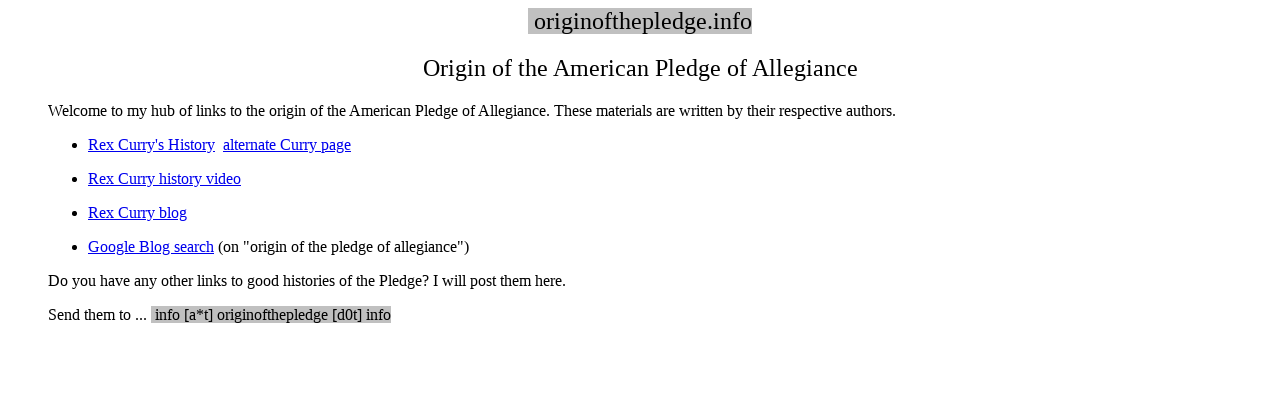

--- FILE ---
content_type: text/html
request_url: http://exordia.net/pledge/
body_size: 822
content:
<html>

<head>
<meta http-equiv="Content-Language" content="en-us">
<meta http-equiv="Content-Type" content="text/html; charset=windows-1252">
<title>Origin of the American Pledge of Allegiance</title>
<meta name="GENERATOR" content="Microsoft FrontPage 6.0">
<meta name="ProgId" content="FrontPage.Editor.Document">
</head>

<body>

<h2 align="center"><span style="font-weight: 400; background-color: #C0C0C0">
<font face="Verdana">&nbsp;originofthepledge.info </font></span></h2>
<h2 align="center"><span style="font-weight: 400"><font face="Verdana">Origin of 
the American Pledge of Allegiance</font></span></h2>
<blockquote>
	<p align="left"><font face="Verdana">Welcome to my hub of links to the 
	origin of the American Pledge of Allegiance. These materials are written by 
	their respective authors.</font></p>
	<ul>
		<li>
		<p align="left"><font face="Verdana">
		<a target="_blank" href="http://www.rexcurry.net">Rex Curry's History</a>&nbsp;
		<a target="_blank" href="http://members.ij.net/rex/pledge1.html">
		alternate Curry page</a></font></li>
		<li>
		<p align="left"><font face="Verdana">
		<a target="_blank" href="http://www.youtube.com/watch?v=BssWWZ3XEe4">Rex 
		Curry history video</a></font></li>
		<li>
		<p align="left"><font face="Verdana">
		<a target="_blank" href="http://rexcurrydotnet.livejournal.com">Rex 
		Curry blog</a></font></li>
		<li>
		<p align="left"><font face="Verdana">
		<a target="_blank" href="http://blogsearch.google.com/blogsearch?hl=en&tab=wb&ie=UTF-8&q=origin+of+the+pledge+of+allegiance&btnG=Search+Blogs">
		Google Blog search</a> (on &quot;origin of the pledge of allegiance&quot;)</font></li>
	</ul>
	<p align="left"><font face="Verdana">Do you have any other links to good 
	histories of the Pledge? I will post them here.</font></p>
	<p align="left"><font face="Verdana">Send them to ...
	<span style="background-color: #C0C0C0">&nbsp;info [a*t] originofthepledge 
	[d0t] info </span></font></p>
</blockquote>

</body>

</html>
